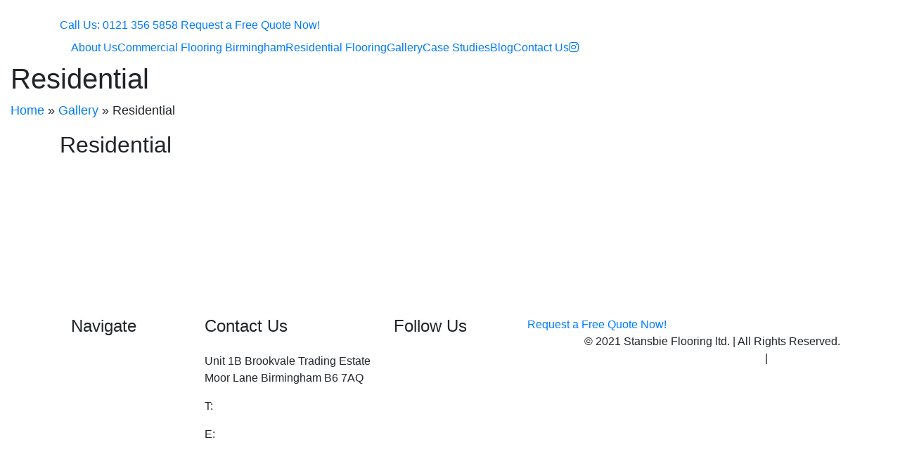

--- FILE ---
content_type: text/css
request_url: https://stansbie.uk/wp-content/litespeed/ucss/74d787384ba7f60349e55eee2f798c56.css?ver=d2bee
body_size: 2540
content:
ul{box-sizing:border-box}:root{--wp--preset--font-size--normal:16px;--wp--preset--font-size--huge:42px}.screen-reader-text{border:0;clip-path:inset(50%);height:1px;margin:-1px;overflow:hidden;padding:0;position:absolute;width:1px;word-wrap:normal!important}.screen-reader-text:focus{background-color:#ddd;clip-path:none;color:#444;display:block;font-size:1em;height:auto;left:5px;line-height:normal;padding:15px 23px 14px;text-decoration:none;top:5px;width:auto;z-index:100000}html :where(img[class*=wp-image-]){height:auto;max-width:100%}.wpsisac-slick-carousal *{-webkit-box-sizing:border-box;-moz-box-sizing:border-box;box-sizing:border-box}.wpsisac-clearfix:after,.wpsisac-clearfix:before{content:"";display:table}.wpsisac-clearfix,.wpsisac-clearfix::after{clear:both}.wpsisac-slick-carousal{visibility:hidden;opacity:0;-ms-filter:"progid:DXImageTransform.Microsoft.Alpha(Opacity=0)";-webkit-transition:opacity .5s linear;transition:opacity .5s linear}.wpsisac-image-slide-wrap{position:relative;overflow:hidden;text-align:center}.wpsisac-image-slide{position:relative}.wpsisac-slick-carousal .wpsisac-image-slide{margin:0 2px}.wpsisac-slick-carousal.design-1{margin-bottom:25px}.wpsisac-slick-carousal.design-1 .wpsisac-image-slide{text-align:center}.wp-gr .wp-star svg,.wpsisac-slick-carousal.design-1 .wpsisac-image-slide img{display:inline-block!important}@media only screen and (max-width:40.0625em){.wpsisac-image-slide img{height:100%!important;width:100%!important;object-fit:cover;object-position:top center}.wpsisac-image-slide{height:350px}.wpsisac-slick-carousal .wpsisac-image-slide,.wpsisac-slick-carousal .wpsisac-image-slide-wrap{height:auto!important}}.wpac,.wpac div{display:block}.wpac,.wpac div,.wpac span{border-color:currentColor!important;border-style:none!important;border-width:medium!important}.wpac,.wpac a,.wpac div,.wpac img,.wpac span{background-attachment:scroll!important;background-color:transparent!important;background-image:none!important;background-position:0 0!important;background-repeat:repeat!important;border-radius:0!important;bottom:auto!important;clear:none!important;clip:auto!important;counter-increment:none!important;counter-reset:none!important;float:none!important;font-variant:normal!important;height:auto;left:auto!important;letter-spacing:normal!important;list-style-position:outside!important;list-style-image:none!important;margin:0!important;max-height:none!important;max-width:none!important;min-height:0!important;min-width:0!important;opacity:1;outline:invert medium!important;padding:0!important;position:static!important;quotes:""""!important;right:auto!important;table-layout:auto!important;text-indent:0!important;text-transform:none!important;top:auto!important;unicode-bidi:normal!important;vertical-align:baseline!important;visibility:inherit!important;white-space:normal!important;width:auto!important;word-spacing:normal!important;z-index:auto!important;-moz-border-radius:0!important;-webkit-border-radius:0!important;-moz-box-sizing:border-box!important;-webkit-box-sizing:border-box!important;text-shadow:none!important;-webkit-transition:none!important;transition:none!important;-webkit-box-shadow:none!important;box-shadow:none!important}.wpac a,.wpac div,.wpac img,.wpac span{color:inherit!important;font-family:inherit!important;font-size:inherit!important;font-style:inherit!important;font-weight:inherit!important;line-height:inherit!important;list-style-type:inherit!important;text-decoration:inherit!important}.wpac a,.wpac img,.wpac span{display:inline}.wpac,.wpac div,.wpac img,.wpac span{cursor:auto!important;box-sizing:border-box!important}.wpac div,.wpac img,.wpac span{direction:inherit!important;text-align:inherit!important}.wpac img{border:0!important}.wpac a{border-color:currentColor!important;border-style:none!important;border-width:medium!important}.wpac a,.wpac a *{cursor:pointer!important}.wp-gr a.wp-google-name,.wpac,.wpac a:hover{text-decoration:none!important}.wpac svg{vertical-align:middle!important;-moz-box-sizing:content-box!important;-webkit-box-sizing:content-box!important;box-sizing:content-box!important}.wpac,.wpac a{direction:inherit!important;text-align:inherit!important}.wpac{font-size:14px!important;line-height:20px!important;font-family:"Helvetica Neue",Helvetica,Arial,sans-serif!important;color:#333!important;font-style:normal!important;font-weight:400!important;list-style-type:disc!important}.wp-gr,.wpac a{box-sizing:border-box!important}.wp-gr{--rev-gap:4px;display:block!important;width:100%!important;padding-bottom:20px!important;text-align:left!important;direction:ltr!important;--slider-dot-size:8px}.wp-gr .wp-google-rating{color:var(--star-color,#fb8e28)!important;font-size:21px!important;font-weight:600!important;margin:0 6px 0 0!important;vertical-align:middle!important}.wp-gr .wp-google-stars .wp-star{padding:0 4px 0 0!important;line-height:22px!important}.wp-gr .wp-google-powered{color:var(--head-based-color,#555)!important;margin:6px 0 0!important;color:var(--powered-color,#777)!important;font-size:15px!important}.wp-gr .wp-google-powered>span{font-weight:600!important}.wp-gr .wp-google-left,.wp-gr .wp-google-right{display:table-cell!important;vertical-align:top!important}.wp-gr .wp-google-left img{border:0!important;float:left!important;margin-right:10px!important;overflow:hidden!important;box-shadow:0 0 2px rgb(0 0 0/.12),0 2px 4px rgb(0 0 0/.24)!important}.wp-gr .wp-google-right{width:10000px!important}.wp-gr .wp-google-place.wp-place-center{text-align:center!important}.wp-gr .wp-google-place .wp-star svg,.wp-gr .wp-star svg{width:20px!important;height:20px!important;vertical-align:middle!important}.wp-gr .wp-star svg{width:19px!important;height:19px!important}.wp-gr .wp-star svg path{fill:var(--star-color,#fb8e28)}.wp-gr .wp-google-wrap{display:flex;flex-direction:column;gap:var(--rev-gap)}.wp-gr .wp-google-name,.wp-gr.wpac .wp-google-name a{font-size:100%!important;text-decoration:none!important}.wp-gr .wp-google-name{color:#000!important;font-weight:700!important;margin:0 0 2px!important;padding-right:6px!important}.wp-gr a.wp-google-name{color:#427fed!important}.wp-gr .wp-google-time{color:#555!important;font-size:13px!important;white-space:nowrap!important}.wp-gr .wp-google-text{color:var(--text-color,#222)!important;font-size:15px!important;line-height:24px!important;max-width:100%!important;overflow:hidden!important;white-space:pre-wrap!important;word-break:break-word!important}.wp-gr.wp-dark .wp-google-name{color:#eee!important}.wp-gr.wpac.wp-dark .wp-google-name a{color:var(--head-based-color,#eee)!important}.wp-gr.wp-dark .wp-google-time{color:#bbb!important}.wp-gr.wp-dark .wp-google-text{color:#ececec!important}.wp-gr.wp-dark .wp-google-powered{color:var(--powered-color,#fff)!important}.wp-gr.wpac .wp-google-name{font-size:100%!important}.wp-gr.wpac .wp-google-name a{color:var(--head-name-color,#333)!important}.wp-gr .wp-google-left img,.wp-gr.wpac .wp-google-left img{width:50px!important;height:50px!important;border-radius:50%!important}.wp-gr.wpac a.wp-google-name{color:#154fc1!important;text-decoration:none!important;white-space:nowrap!important;text-overflow:ellipsis!important}.wp-gr .grw-row{display:-ms-flexbox!important;display:flex!important;flex-wrap:nowrap!important;align-items:center!important;-ms-flex-wrap:nowrap!important;-ms-flex-align:center!important}.wp-gr .grw-row-m .grw-header+.grw-content{--gap:.333333;--col:1.333333}.wp-gr .grw-row-m .grw-header+.grw-content .grw-review{--gap:2;--col:3}.wp-gr .grw-row-m .grw-header,.wp-gr .grw-row-m .grw-review{--gap:3;--col:4}.wp-gr .grw-content,.wp-gr .grw-header{-ms-flex:1 0 calc(100%/var(--col,3))!important;flex:1 0 calc(100%/var(--col,3))!important;width:calc(100%/var(--col,3))!important}.wp-gr .grw-review{-ms-flex:1 0 calc((100% - var(--card-gap,16px)*var(--gap,2))/var(--col,3))!important;flex:1 0 calc((100% - var(--card-gap,16px)*var(--gap,2))/var(--col,3))!important;width:calc((100% - var(--card-gap,16px)*var(--gap,2))/var(--col,3))!important}.wp-gr .grw-content{position:relative!important;min-width:0!important}.wp-gr .grw-content-inner{position:relative!important;display:flex!important;align-items:center!important}.wp-gr .grw-review-inner{display:flex;flex-direction:column;gap:var(--rev-gap);height:100%!important}.wp-gr .grw-header-inner,.wp-gr .grw-review-inner{position:relative!important;padding:15px!important;width:100%!important}.wp-gr .grw-review-inner>svg{position:absolute!important;top:10px!important;right:10px!important;width:18px!important;height:18px!important}.wp-gr .grw-reviews{display:flex!important;display:-ms-flexbox!important;flex:1!important;overflow:hidden!important;scrollbar-width:none}.wp-gr .grw-reviews::-webkit-scrollbar{display:none!important}.wp-gr .grw-review{display:flex;position:relative!important;justify-content:center!important;align-items:center!important;flex-shrink:0!important;width:100%!important}.wp-gr .grw-btns{height:33px!important;width:33px!important;text-align:center!important;cursor:pointer!important;border-radius:50%!important;user-select:none!important}.wp-gr .grw-btns svg path{fill:#aaa;transition:all .2s ease-in-out!important}.wp-gr .grw-btns:hover svg path{fill:#555!important}.wp-gr .grw-review .wp-google-left{display:block!important;overflow:hidden!important;white-space:nowrap!important;text-overflow:ellipsis!important;line-height:24px!important}.wp-gr .grw-review .wp-google-stars{margin:12px 0 var(--rev-gap)!important}.wp-gr .grw-review .wp-google-feedback{height:100px!important;overflow-y:auto!important}.wp-gr .grw-scroll::-webkit-scrollbar{width:4px!important}.wp-gr .grw-scroll::-webkit-scrollbar-track{-webkit-box-shadow:inset 0 0 6px rgb(0 0 0/.3)!important;-webkit-border-radius:4px!important;border-radius:4px!important}.wp-gr .grw-scroll::-webkit-scrollbar-thumb{-webkit-border-radius:10px!important;border-radius:10px!important;background:#ccc!important;-webkit-box-shadow:inset 0 0 6px rgb(0 0 0/.5)!important}.wp-gr .grw-scroll::-webkit-scrollbar-thumb:window-inactive{background:#ccc!important}.wp-gr .wp-google-wr{margin:15px auto 8px!important}.wp-gr .wp-google-wr a{color:#fff!important;padding:6px 15px 10px!important;outline:0!important;border-radius:27px!important;background:var(--btn-color,#1f67e7)!important;white-space:nowrap!important;vertical-align:middle!important;opacity:.9!important;text-shadow:1px 1px 0#888!important;box-shadow:0 0 2px rgb(0 0 0/.12),0 2px 4px rgb(0 0 0/.24)!important;user-select:none!important;transition:all .2s ease-in-out!important}.wp-gr .wp-google-wr a:hover{opacity:.95!important;background:var(--btn-color,#1f67e7)!important;box-shadow:0 0 2px rgb(0 0 0/.12),0 3px 5px rgb(0 0 0/.24)!important}.wp-gr .wp-google-wr a:active{opacity:1!important;background:var(--btn-color,#1f67e7)!important;box-shadow:none!important}.wp-gr .wp-google-wr a svg{display:inline-block;width:16px;height:16px;padding:1px;margin:0 0 0 4px;background:#fff;border-radius:50%}.wp-gr[data-layout=slider] .grw-reviews{gap:var(--card-gap,16px);overflow-x:scroll!important;flex-wrap:nowrap!important;-ms-flex-wrap:nowrap!important;scroll-snap-type:x mandatory!important;scroll-behavior:smooth!important;-webkit-overflow-scrolling:touch!important}.wp-gr[data-layout=slider] .grw-review{scroll-snap-align:start!important;transform-origin:center center!important;transform:scale(1)!important;transition:transform .5s!important}.wp-gr .rpi-dots-wrap{position:absolute!important;top:calc(100% - 1px)!important;left:0!important;right:0!important;display:flex!important;justify-content:center!important;margin:0 var(--slider-btn)!important;padding-top:var(--slider-dot-padding-top,16px)!important}.wp-gr .rpi-dots{display:flex!important;gap:12px!important;flex-wrap:nowrap!important;overflow-x:scroll!important;scrollbar-width:none!important;scroll-snap-type:x mandatory!important;-webkit-overflow-scrolling:touch!important}